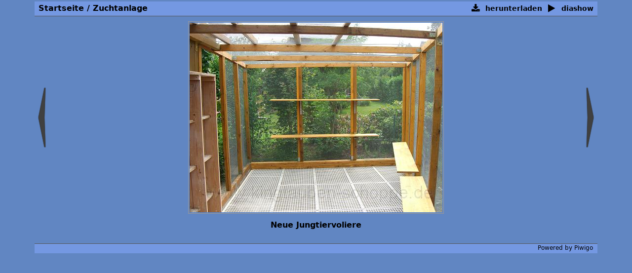

--- FILE ---
content_type: text/html; charset=utf-8
request_url: http://kingtauben-schoppe.de/galerie/picture.php?/3/category/1
body_size: 2373
content:
<!DOCTYPE HTML PUBLIC "-//W3C//DTD HTML 4.01//EN" "http://www.w3.org/TR/html4/strict.dtd">
<html lang="de" dir="ltr">
<head>
<meta http-equiv="Content-Type" content="text/html; charset=utf-8">
<meta name="generator" content="Piwigo (aka PWG), see piwigo.org">
<meta content="width=device-width, initial-scale=1.0, maximum-scale=1.0, user-scalable=0" name="viewport" />

<title>Neue Jungtiervoliere | www.Kingtauben-Schoppe.de</title><link rel="shortcut icon" type="image/x-icon" href="themes/stripped_responsive/icon/favicon.ico">

<link rel="start" title="Startseite" href="/galerie/" >
<link rel="search" title="Suchen" href="search.php" >
<link rel="first" title="Erste Seite" href="picture.php?/2835/category/1" ><link rel="prev" title="Zurück" href="picture.php?/4/category/1" ><link rel="next" title="Vorwärts" href="picture.php?/2/category/1" ><link rel="last" title="Letzte Seite" href="picture.php?/1/category/1" ><link rel="up" title="Vorschaubilder" href="index.php?/category/1/start-96" >


<link rel="stylesheet" type="text/css" href="_data/combined/1dwk5ow.css">


 
	

			
	<!--[if lt IE 7]>
		<link rel="stylesheet" type="text/css" href="themes/stripped_responsive/fix-ie5-ie6.css">
	<![endif]-->
	<!--[if lt IE 8]>
		<link rel="stylesheet" type="text/css" href="themes/stripped_responsive/fix-ie7.css">
	<![endif]-->




<script type="text/javascript">
// configuration options
var options = { 
	imageAutosize:true,
	imageAutosizeMargin:40,
	imageAutosizeMinHeight:200,
	themeStyle:"original",
	animatedTabs:true,
	defaultTab:"caption",
	marginContainer:30,
	paddingContainer:10,
	defaultZoomSize:"fit",
	highResClickMode:"zoom",
 

}
</script>






<script type="text/javascript">
	document.documentElement.className = 'js';
</script>



<script type="text/javascript" src="_data/combined/fyre9a.js"></script>
<!--[if lt IE 7]>
<script type="text/javascript" src="themes/default/js/pngfix.js"></script>
<![endif]-->



	<meta name="robots" content="noindex,nofollow">

</head>

<body id="thePicturePage" class=" ntf nafatd atr">
<div id="the_page">


<div id="theHeader"></div>



<script type="text/javascript">
var image_w = 512
var image_h = 384
</script>



 

<div class="titrePage" id="imageHeaderBar">
    <ul class="randomButtons">
		<li id="imageToolBar">
<div class="navButtons">
</div>




<script type="text/javascript">// <![CDATA[

function keyboardNavigation(e)
{
        if(!e) e=window.event;
        if (e.altKey) return true;
        var target = e.target || e.srcElement;
        if (target && target.type) return true; //an input editable element
        var keyCode=e.keyCode || e.which;
        var docElem = document.documentElement;
        switch(keyCode) {

        case 63235: case 39: if (e.ctrlKey || docElem.scrollLeft==docElem.scrollWidth-docElem.clientWidth ){window.location="picture.php?/2/category/1".replace( "&amp;", "&" ); return false; } break;
        case 63234: case 37: if (e.ctrlKey || docElem.scrollLeft==0){window.location="picture.php?/4/category/1".replace("&amp;","&"); return false; } break;
        /*Home*/case 36: if (e.ctrlKey){window.location="picture.php?/2835/category/1".replace("&amp;","&"); return false; } break;
        /*End*/case 35: if (e.ctrlKey){window.location="picture.php?/1/category/1".replace("&amp;","&"); return false; } break;
        /*Up*/case 38: if (e.ctrlKey){window.location="index.php?/category/1/start-96".replace("&amp;","&"); return false; } break;

        }
        return true;
}
document.onkeydown=keyboardNavigation;
// ]]></script>

		</li>



		<li> <a href="picture.php?/3/category/1&amp;slideshow=" title="Diashow" rel="nofollow"> <span class="pwg-icon pwg-icon-slideshow"></span> <span class="pwg-button-text">Diashow</span> </a> </li>				<li> <a id="downloadSwitchLink" href="action.php?id=3&amp;part=e&amp;download" title="Datei herunterladen"> <span class="pwg-icon pwg-icon-download"></span> <span class="pwg-button-text">Herunterladen</span> </a> </li>
 

		    				<li class="plugin_buttons plugin_buttons_group2"></li>
    </ul>
		<div class="browsePath">
		<a href="/galerie/">Startseite</a> / <a href="index.php?/category/1">Zuchtanlage</a>
			</div>
	<div style="clear:both;"></div>
</div> <!-- imageHeaderBar -->

<div id="content">
	<div class="hideTabsZone hideTabs">&nbsp;</div>

 <!-- Image HD --> 
  <div id="theImageHigh" style="display:none;">
    <div id="theImgHighBg"></div>
    <div id="theImgHighContainer">
      <div id="theImgHighCloseButton" onclick="closeDisplayHigh();"></div>
      <div id="theImgHighZoomButton" class="fit" onclick="switchZoomHigh();"></div>
      <div id="theImgHighContainer2">
        <img id="theImgHigh" src="" style="display:none;" alt="3-6792453.jpg">
      </div>
    </div>
  </div>

				<div id="theImageAndTitle">
	<div id="theImageBox" >
		<div class="hideTabsZone hideTabs">&nbsp;</div>
		<div id="theImage">
			
	
				
        <a href="picture.php?/4/category/1" class="img_nav img_prev" alt="Jungtiervoliere"><span class="img_nav_content">&nbsp;</span></a>
<div id="theImg" class="img_frame">
	<img src="./upload/2016/10/03/20161003181213-2ca19ffa.jpg" width="512" height="384" alt="3-6792453.jpg" id="theMainImage" class="hideTabs">
</div>
        <a href="picture.php?/2/category/1" class="img_nav img_next" alt="Neue Jungtiervoliere"><span class="img_nav_content">&nbsp;</span></a>

		</div>
	</div>
		<div id="imageTitleContainer"><div id="imageTitle">
				Neue Jungtiervoliere
		</div></div>
 </div> <!-- theImage -->
 <div style="clear: both;"></div>

 	<div id="tabZone">

																												<div id="tabTitleBar">
			<ul id="tabTitles">
			</ul>
		</div>
		<div id="tabs">
		</div>
	</div>
    <div style="clear: both;"></div>
</div>
<div id="image_urls" style="display:none;">
		<div class="next1 preload">./upload/2016/10/03/20161003181212-83c40e14.jpg</div>		<div class="next2 preload">./upload/2016/10/03/20161003181212-a6b9754e.jpg</div></div>
			<div id="footer">
				<div id="footer_left">
										
					
					<script type="text/javascript" src="themes/stripped_responsive/js/jquery-migrate.min.js?v2.8.6"></script>
<script type="text/javascript">
(function() {
var s,after = document.getElementsByTagName('script')[document.getElementsByTagName('script').length-1];
s=document.createElement('script'); s.type='text/javascript'; s.async=true; s.src='themes/default/js/switchbox.js?v2.8.6';
after = after.parentNode.insertBefore(s, after);
})();
</script>

				</div>
				
				<div id="copyright">
					
					Powered by
					<a href="http://de.piwigo.org" class="Piwigo"><span class="Piwigo">Piwigo</span></a>
					

				</div>
			</div>
		</div>
	</body>
</html>


--- FILE ---
content_type: text/css
request_url: http://kingtauben-schoppe.de/galerie/_data/combined/1dwk5ow.css
body_size: 7275
content:
/*BEGIN header */

/*BEGIN themes/stripped_responsive/theme.css */
#thePicturePage .left_block,#thePicturePage .right_block,#thePicturePage .middle_block,content{padding:0 5px}hr{border-style:solid;border-width:1px}h1,h2,h3{margin:0;padding:0;font-size:1em}a{text-decoration:none}:focus{outline:0}img{border:0}h1{font-size:153.846%}table{border-spacing:0px}body{font-size:14px}body,input,select,textarea,file{font-family:"Century Gothic", "Lucida Grande", Verdana, DejaVu Sans, sans-serif}#content p,#theNotificationPage li,#content fieldset,.filter{text-align:left}#theHeader,.commentElement blockquote,.commentElement .author,#contenteditid,.additional_info,#Author .value,#Tcaption,.personal_block{text-transform:none}.randomButtons,.categoryActions,.commentList .action{text-transform:lowercase}body{margin:0;padding:0}#the_page{max-width:1140px;width:99%;margin:auto;padding:0}.atr #the_page{width:auto}@media (min-width: 798px) and (-webkit-max-device-pixel-ratio: 1.7),(min-width: 798px) and (max-resolution: 163.2dpi){.atr #the_page{width:780px}}@media (min-width: 992px) and (-webkit-max-device-pixel-ratio: 2.5),(min-width: 992px) and (max-resolution: 240dpi){.atr #the_page{width:970px}}@media (min-width: 1220px){.atr #the_page{width:1140px}}#theHeader{margin-bottom:4px}#content{width:100%;max-width:1140px;margin:0;padding:12px 0}#thePicturePage #content{max-width:none;padding:0;display:block}#content_cell{vertical-align:top;padding:0;margin-left:auto;margin-right:auto;width:100%;max-width:auto;float:left}@media (min-width: 798px) and (-webkit-max-device-pixel-ratio: 1.7),(min-width: 798px) and (max-resolution: 163.2dpi){.atr #content_cell{width:580px}}@media (min-width: 992px) and (-webkit-max-device-pixel-ratio: 2.5),(min-width: 992px) and (max-resolution: 240dpi){.atr #content_cell{width:770px}}@media (min-width: 1220px){.atr #content_cell{width:940px}}#thumbnails_block1{max-width:940px;margin:auto}#thumbnails_block2{position:relative;margin:0;padding:0;width:auto;min-height:540px}#thumbnails{position:static;margin:0}.thumbnailCategories{max-width:900px;padding:0 5px;margin:auto}@media (min-width: 798px) and (-webkit-max-device-pixel-ratio: 1.7),(min-width: 798px) and (max-resolution: 163.2dpi){#thumbnails{margin:0 10px}.thumbnailCategories{padding:0 20px}}@media (min-width: 992px) and (-webkit-max-device-pixel-ratio: 2.5),(min-width: 992px) and (max-resolution: 240dpi){#thumbnails{margin:0 15px}.thumbnailCategories{padding:0 20px}}@media (min-width: 1220px){#thumbnails{margin:0 20px}.thumbnailCategories{padding:0 20px}}#calendar_block{padding:0 20px;max-width:800px;margin:auto}#theHeader h1{padding:1em 0 0}#theHeader p{padding:0;margin:0}.subcontent h2{margin:0 0 1em}input,select,textarea{margin:1px 0}.content_block h2{font-size:115.385%}.titrePage,.titrePage a{font-weight:bold;font-variant:normal}.titrePage{min-height:22px;font-size:115.385%;margin:3px 0 0 0;line-height:1.4em}.titrePage h2{margin:1em 0;padding:0;display:inline}.titrePage .button{float:none}.titrePage img{float:left;max-height:16px}#thePicturePage .titrePage img{margin:0 5px}.titrePage .categoryActionsContainer{display:inline;float:right;margin:0;padding:0 0 0 3px;list-style:none;height:22px;width:auto;font-size:86.667%}.categoryActions{display:inline;padding:0}.categoryActions li{display:inline;vertical-align:top;padding-left:7px;float:left}.categoryActions li.mainAction{float:right}.subcontent .stuffs_block,.content_block{margin:auto;padding:0 10px 0 10px}.content_block .additional_info{max-width:870px;margin:5px 15px;padding:10px;-moz-border-radius:10px;-webkit-border-radius:10px;border-radius:10px}#content .content_block .additional_info p{text-align:justify}#menubar{margin:0;float:left;text-align:left;display:block}#menubar{padding:0 15px;width:auto}.right_menu #menubar{padding:0 15px}@media (min-width: 798px) and (-webkit-max-device-pixel-ratio: 1.7),(min-width: 798px) and (max-resolution: 163.2dpi){#menubar{padding:0 0 0 19px;width:180px}.right_menu #menubar{padding:0 19px 0 0}}@media (min-width: 992px) and (-webkit-max-device-pixel-ratio: 2.5),(min-width: 992px) and (max-resolution: 240dpi){#menubar{padding:0 0 0 19px;width:180px}.right_menu #menubar{padding:0 19px 0 0}}@media (min-width: 1220px){#menubar{padding:0 0 0 19px;width:180px}.right_menu #menubar{padding:0 19px 0 0}}#menubar dl{margin:0}#menubar li{list-style-type:disc}#menubar dt{font-weight:bold;font-size:115.384%}#menubar dd{margin:0;padding:0.5em 4px 1em 4px}#menubar dd ul{margin:0;padding:0 0 0 1em}#menubar .menuInfoCatByChild,#menubar .menuInfoCat{font-size:76.923%}li span.bullet{padding-left:10px}#menubar .totalImages{font-size:84.615%;font-style:italic;margin:0}#menubar #mbIdentification div{margin-bottom:6px}#menubar #mbIdentification .submit_block{margin-bottom:0}#menubar dd.randompicdd{margin:0;padding:0.5em 4px 1em 2px}#menubar .ammillustrationc{margin:0}#menubar #menuTagCloud{font-size:92.308%}.js ul.thumbnailCategories li{cursor:pointer}.js .naf ul.thumbnailCategories li{cursor:default}.js .naf ul.thumbnailCategories li .text{cursor:pointer}.js .stuffs ul.thumbnailCategories li,.js .stuffs ul.thumbnailCategories li .text{cursor:default}.stuffs_block .personal_block ul.thumbnailCategories,.thumbnailCategories{overflow:hidden;list-style:none}.stuffs_block .personal_block ul.thumbnailCategories li{float:left;overflow:hidden;margin:5px}.thumbnailCategories li{float:left;overflow:hidden}.atr .stuffs_block .personal_block ul.thumbnailCategories li{width:273px !important;height:273px}.thumbnailCategory .illustration{vertical-align:middle;border:none;float:none;table-layout:fixed;display:table}.atr .thumbnailCategory .illustration a{width:280px;height:280px}.atr .stuffs_block .thumbnailCategory .illustration a{width:263px}.atr .thumbnailCategory .illustration a{vertical-align:bottom}.atr .thumbnailCategory{margin:5px;position:relative}.thumbnailCategory .illustration a{display:table-cell;width:170px;vertical-align:middle;overflow:hidden}.thumbnailCategory .illustration img{display:block;margin:auto}.atr .thumbnailCategory .illustration img{max-width:286px;max-height:286px}@media (min-width: 508px) and (max-width: 568px){.atr .thumbnailCategory .illustration img{max-width:226px;max-height:226px}}@media (min-width: 568px) and (max-width: 628px){.atr .thumbnailCategory .illustration img{max-width:256px;max-height:256px}}@media (min-width: 798px) and (-webkit-max-device-pixel-ratio: 1.7),(min-width: 798px) and (max-resolution: 163.2dpi){.atr .thumbnailCategory .illustration img{max-width:256px;max-height:256px}}@media (min-width: 992px) and (-webkit-max-device-pixel-ratio: 2.5),(min-width: 992px) and (max-resolution: 240dpi){.atr .thumbnailCategory .illustration img{max-width:226px;max-height:226px}}@media (min-width: 1220px){.atr .thumbnailCategory .illustration img{max-width:286px;max-height:286px}}.atd .thumbnailCategory .description .text p.dates{display:none !important}.atd #content .thumbnailCategory .description .text p.Nb_images{display:block;font-style:italic;text-align:right;width:auto;margin:0;position:absolute;bottom:0;right:0}.atd #content .thumbnailCategory .description .text p{font-size:92.307%;display:block;text-align:justify;width:auto;margin-top:5px;overflow:hidden}.atr .thumbnailCategory .description{overflow:hidden;display:inline-block;width:100%;height:75px;position:absolute;bottom:0}.atr .stuffs_block .thumbnailCategory .description{width:263px}.atr .stuffs_block .personal_block .thumbnailCategory .description{width:263px}.thumbnailCategory .description h3{margin:0;font-weight:normal;font-variant:normal}.atd .thumbnailCategory .description h3{font-size:125%;padding:0 4px;display:block;width:auto;max-height:48px;overflow:hidden}.thumbnailCategories h3 a{color:inherit}.thumbnailCategory .text .dates{font-size:76.923%;padding-top:0}.thumbnailCategory .text p{margin:0;padding:0 4px 4px 4px;word-wrap:break-word}#thumbnails{width:auto;text-align:center;padding:0}#thumbnails p{margin:0}ul.thumbnails,.stuffs_block ul,#thumbnails ul{margin:auto;padding:0;overflow:hidden;list-style:none}.subcontent .stuffs_block ul{max-width:880px;margin-top:5px}.thumbnails li,.stuffs_block li,#thumbnails li{margin:5px;padding:0;float:left;width:170px;height:170px;text-align:center;display:inline;list-style:none;overflow:hidden}.wrap1{display:inline-block;height:170px}.wrap1 .wrap2{margin:5px 0 0;vertical-align:middle;border:none;float:none;width:170px;table-layout:fixed;display:table}.wrap1 .wrap2,.wrap1 .wrap2 a{height:130px}.wrap1 .wrap2full,.wrap1 .wrap2full a{height:160px !important}.wrap1 .wrap2 a{display:table-cell;width:170px;vertical-align:middle;overflow:hidden}.wrap1 .wrap2 .thumbnail,.wrap1 .wrap2 .thumbnail :hover{display:block;margin:auto;max-width:160px}.wrap1 .wrap2 .thumbnail{max-height:128px}.wrap1 .wrap2full .thumbnail{max-height:158px !important}.thumbnails .wrap1 .noLegend{display:none}.wrap1 .thumbLegend{width:160px;height:35px;overflow:hidden;padding:0 5px;display:table-cell;vertical-align:middle}.wrap1 .thumbLegend{margin:0;font-weight:normal;font-variant:normal;font-size:107.692%;line-height:16px}.wrap1 .thumbLegend .thumbStats{display:none}.zero{display:none}.navigationBar{padding:0.5em;text-align:center}.navigationBar a{border-bottom:1px dotted}#thumbnails_block1 .navigationBar{padding:0 25px 5px}#thumb_navigation{text-align:center}#thumb_navigation span,#thumb_navigation a{height:150px;width:20px;border:0;padding:0;text-indent:-3000px}#thumb_navigation #tn_prev{position:absolute;top:195px;left:4px}#thumb_navigation #tn_next{position:absolute;top:195px;right:4px}#thePicturePage #theHeader{display:none}.browsePath{white-space:nowrap;overflow:hidden;text-overflow:ellipsis}.randomButtons{float:right;margin:0;padding:0;list-style:none;width:auto;font-size:86.667%}#thePicturePage .pwg-button-text,.randomButtons li{vertical-align:top;padding-left:7px;float:right}#imageTitleContainer{max-width:1100px;margin:auto;display:inline-block;margin-top:11px}#imageTitle{font-size:115.385%;line-height:150%;margin:auto;text-align:center;text-transform:none}#theImageAndTitle{text-align:center;padding:0;width:100%}.imageNumber{display:inline;font-weight:normal;float:left;min-width:35px;text-align:center}#theImgAndTitle,#theImage,#theImg{display:inline-block}#rateForm{margin:0}#rateForm input,#rateForm input:active{cursor:pointer;border:none;padding:0}#rateForm input.rateButtonStarFull{background:url(/galerie/themes/stripped_responsive/icon/rating-stars.png) no-repeat scroll -16px center;width:16px}#rateForm input.rateButtonStarEmpty{background:url(/galerie/themes/stripped_responsive/icon/rating-stars.png) no-repeat scroll 0 center;width:16px}.js #theImageAndTitle,.js #theImg,.js #imageTitleContainer{opacity:0;filter:alpha(opacity=0)}#theMainImage{vertical-align:middle}.hideTabsZone{display:none}.js .hideTabsZone{display:block;position:absolute;top:25px;left:0;right:0;bottom:0}#theImageBox .hideTabsZone{top:0}#theImg{position:relative;vertical-align:middle}.img_nav{position:absolute;height:100%;top:0;display:block;z-index:101}.img_prev{width:40%}.img_next{width:60%}.img_nav_content{width:20px;height:150px;display:block;top:50%;margin-top:-75px;position:absolute}.img_prev .img_nav_content{background:url(/galerie/themes/stripped_responsive/icon/arrows.png) 0 0 no-repeat;margin-left:5px}.img_prev:hover .img_nav_content{background:url(/galerie/themes/stripped_responsive/icon/arrows.png) 0 -150px no-repeat}.img_next .img_nav_content{background:url(/galerie/themes/stripped_responsive/icon/arrows.png) -20px 0 no-repeat;right:0;margin-right:5px}.img_next:hover .img_nav_content{background:url(/galerie/themes/stripped_responsive/icon/arrows.png) -20px -150px no-repeat}.hd_link{position:absolute;height:60%;width:100%;top:20%;left:0;display:block;background:transparent url(/galerie/themes/stripped_responsive/icon/none.png) no-repeat center center;cursor:pointer}.hd_link:hover{background:transparent url(/galerie/themes/stripped_responsive/icon/HD.png) no-repeat center center}.cat_up{position:absolute;width:100%;min-height:80px;height:25%;top:0;left:0;display:block;background:transparent url(/galerie/themes/stripped_responsive/icon/none.png) no-repeat center top}.cat_up:hover{background:transparent url(/galerie/themes/stripped_responsive/icon/cat_up.png) no-repeat center top}#imgprev{left:4px}#imgnext{right:4px}#imgnext,#imgprev{position:absolute;height:150px;width:20px;top:50%;margin-top:-75px}#theImageHigh{position:absolute;top:0px;left:0px;width:100%;height:100%;z-index:9000}#theImgHighBg{position:fixed;top:0px;left:0px;width:100%;height:100%}#theImgHighContainer{position:absolute;width:160px;height:80px;background:#FFFFFF url(/galerie/themes/stripped_responsive/icon/processing.gif) no-repeat scroll 82px 42px}#theImgHighContainer2{overflow:hidden;width:100%;height:100%}#theImgHigh{position:relative}#theImgHighCloseButton,#theImgHighZoomButton{position:absolute;z-index:9050}.pointer{cursor:pointer}#theImgHighCloseButton{width:28px;height:28px;top:15px;cursor:pointer}#theImgHighZoomButton{width:28px;height:28px;top:45px;cursor:pointer}#imageToolBar .navButton{display:inline;width:24px;height:23px;float:left;margin:-1px 0 0;background-repeat:no-repeat;overflow:hidden}#icon_first_0{background-position:0 0}#icon_first{background-position:0 -24px}#icon_first:hover{background-position:0 -48px}#icon_left_0{background-position:-24px 0}#icon_left{background-position:-24px -24px}#icon_left:hover{background-position:-24px -48px}#icon_up{background-position:-48px -24px}#icon_up:hover{background-position:-48px -48px}#icon_stop{background-position:-72px -24px}#icon_stop:hover{background-position:-72px -48px}#icon_pause{background-position:-96px -24px}#icon_pause:hover{background-position:-96px -48px}#icon_play{background-position:-120px -24px}#icon_play:hover{background-position:-120px -48px}#icon_right_0{background-position:-144px 0}#icon_right{background-position:-144px -24px}#icon_right:hover{background-position:-144px -48px}#icon_last_0{background-position:-168px 0}#icon_last{background-position:-168px -24px}#icon_last:hover{background-position:-168px -48px}#icon_stop_repeat{background-position:-192px -24px}#icon_stop_repeat:hover{background-position:-192px -48px}#icon_start_repeat{background-position:-216px -24px}#icon_start_repeat:hover{background-position:-216px -48px}#icon_inc_period{background-position:-240px -24px}#icon_inc_period:hover{background-position:-240px -48px}#icon_dec_period{background-position:-264px -24px}#icon_dec_period:hover{background-position:-264px -48px}#imageToolBar #icon_stop_repeat,#imageToolBar #icon_start_repeat,#imageToolBar #icon_pause{display:none}#light_slideshow #icon_stop_repeat,#light_slideshow #icon_start_repeat,#light_slideshow #icon_pause{display:inline}#tabTitleBar{height:25px}#tabTitles{height:25px;list-style:none;margin:0;overflow:hidden}#tabs{overflow:hidden;height:0}.tabBlock{overflow:hidden}.tabTitle{padding:0 20px;cursor:pointer;min-width:100px;text-align:center;display:inline-block;float:left;font-weight:bold}#Tcaption .tabBlockContent,#Ttags .tabBlockContent{padding-top:25px;padding-bottom:25px;text-align:center}#tabs .label{text-align:right;padding-right:5px;font-weight:bold;width:50%}#tabs .value{text-align:left;padding-left:5px;width:50%}#tabs .infoTable,#tabs .infoTable2{margin:auto;width:100%}.imageInfo{width:100%;font-family:"Century Gothic","Lucida Grande",Verdana,DejaVu Sans,sans-serif}.imageInfo dt{float:left;text-align:right;padding-right:0px;margin-right:3px;padding-bottom:3px;font-weight:bold;width:49.5%}.imageInfo dd{float:left;text-align:left;padding-left:0px;margin-left:4px;padding-bottom:3px;width:46.5%}.subcontent .stuffs_block #comments ul.thumbnailCategories,#comments ul{max-width:100%;padding:0;overflow:hidden;height:auto}#comments > ul > li{display:inline-block;width:99%;margin:10px auto;padding:5px;-moz-border-radius:10px;-webkit-border-radius:10px;border-radius:10px}.stuffs_block #comments > ul > li{padding:5px 0;margin:5px;width:48.86% !important}#comments .thumbnailCategory{height:auto;display:inline-block;width:99%;vertical-align:bottom}#comments .illustration img{border:none;max-width:150px;max-height:128px}#comments .illustration{float:left;padding-left:15px;padding-right:15px;display:inline-block;overflow:hidden}#comments .commentList .illustration a{height:143px;display:table-cell}#comments .description{width:auto;display:block;overflow:hidden;padding-right:5px}#comments .description .date{font-style:italic}.stuffs_block #comments .actions{display:none}.commentList .actions{text-align:right;padding-right:4px;float:right}.stuffs #comments .thumbnailCategories .two_comment{width:48.8% !important;padding:5px 0 !important;margin:5px 0.6% !important}.stuffs_block #comments .thumbnailCategories li{text-align:left;margin:5px auto;height:auto;width:99% !important}#comments .illustration{width:170px;table-layout:fixed;display:table}#comments .illustration a{width:143px;text-align:center;vertical-align:middle}.stuffs #comments .thumbnailCategory .illustration,.stuffs #comments .thumbnailCategory .illustration a{width:170px !important}.stuffs #comments blockquote{margin-left:10px;margin-right:0}#theCommentsPage #comments blockquote{margin-right:70px}#commentAdd,#commentList{width:48%;padding:0 1%}#commentAdd{float:left}#commentList{float:right}#editComment textarea,#commentAdd input[type="text"],#commentAdd textarea{max-width:95%;width:95%;font-size:100%}#commentList ul{list-style:none;padding:0}#commentList li{clear:both;display:block;padding:0.5em 0}#commentList li ul{list-style-type:none;padding:4px}#commentList .author{font-weight:bold}#commentList .date{font-style:italic}#theCommentsPage #comments li{clear:left;list-style:none}.commentList .author,.commentList .date{font-weight:bold}#comments #editComment fieldset{padding:5px}#comments #contenteditid{font-size:100%;width:80%}.tagLetter{text-align:left}.tagLevel5{font-size:125%}.tagLevel4{font-size:116.667%}.tagLevel3{font-size:108.333%}.tagLevel2{font-size:100%}.tagLevel1{font-size:91.667%}#fullTagCloud{text-align:center}#fullTagCloud span{white-space:nowrap;margin:0 0.5em}#fullTagCloud a{padding:2px}.tagLetterContent{width:100%}.tagSelection li{display:inline}#menuTagCloud span{margin:0}.nbEntries{text-align:right}#theTagsPage #content table{width:100%}.calCalHead{font-size:107.692%;font-weight:bold}.calendarViews,.calendarCalBar{margin:1em 0}.calMonth{margin:1em auto}.calendarBar{text-align:center}.calendarBar span{margin:0 0.5em}.calMonth td{text-align:center}.calBackDate,.calForeDate{display:none}.calImg{text-align:center;width:80px;height:80px;overflow:hidden}fieldset{margin:0 0 1em;padding:1em}fieldset legend{padding:0 3px}fieldset li{margin:0.5em 0}form{margin:0}#quicksearch p{margin:0}#content form li,#subcontent form li{list-style:none;margin:0.2em 0}.property{display:inline-block;width:180px}#profile .property{display:inline-block;width:280px}#quickconnect input#username,#quickconnect input#password,#quicksearch input#qsearchInput{width:130px}#quickconnect #remember_me{position:relative;top:2px}#quickconnect ul.actions{padding:0;float:none;font-size:92.308%;text-align:left}#footer{padding:2px;clear:both;display:block;font-size:84.615%;line-height:85%;margin-bottom:16px}.footer_login,.footer_customize,#footer_left{float:left}#copyright{float:right}.errors{margin:1em}.infos{margin:1em}.errors a{font-weight:bold}.infos a{font-weight:bold}.theme_menuf{display:none !important}.categoryActions .themeSwicthSelect,.categoryActions .themeSwitchSelect{float:right;margin-top:-1px}.categoryActions .selector select{position:relative;top:-2px}.categoryActions .menuf{padding:0 0 0 2px;float:right}.categoryActions .menuf .flags{margin-top:0}.categoryActions .menuf ul li{padding:0}#cf_message{font-size:100%}#icon_gmaps.size28x28{background:url(/galerie/themes/stripped_responsive/icon/gmaps/i28x28.png);display:inline-block}#icon_gmaps.size42x28{background:url(/galerie/themes/stripped_responsive/icon/gmaps/i42x28.png);display:inline-block}#theImageBox #map{left:240px;margin-bottom:15px;margin-right:270px}#theImageBox #mapPicture{width:230px;margin-left:10px}#theImage{width:100%}#theMapListPage .titrePage h2{margin-left:1em}table#TagsTable{margin:auto}#Tags .label{width:auto}#Tags .value{width:auto}.markItUpHeader ul:first-child{height:22px}#photosAddContent P{text-align:center}#thumbnails li.gthumb,#thumbnails li.gthumb:hover{border-radius:0;-moz-border-radius:0;-webkit-border-radius:0}.subcontent .stuffs_block .stuffs{padding:0}.stuffs_block .categoryActions{display:none}.subcontent .stuffs_block .left_block,.subcontent .stuffs_block .right_block,.subcontent .stuffs_block .middle_block{max-width:880px;padding:10px 5px}.subcontent .stuffs_block .left_block{margin:5px 10px 0 0}.subcontent .stuffs_block .right_block{margin:5px 0 0 10px}.subcontent .stuffs_block .middle_block{margin:5px 0}.stuffs_block ul.thumbnailCategories{display:inline-block}.stuffs_block ul.thumbnailCategories li{width:170px;float:left}.stuffs_block .logon_block{text-align:left}.stuffs_block .personal_block ul,.stuffs_block .logon_block ul{overflow:visible}.stuffs_block .personal_block li,.stuffs_block .logon_block li{background:none;margin:auto;float:none;width:auto;height:auto;text-align:left;display:block}.stuffs_block .categoryActions li{background:none;margin:auto;float:none;width:0;height:auto;display:block;text-align:right}.stuffs_block .categoryActions{margin-top:0;padding-right:10px}.stuffs_block .categoryActions li:hover,.stuffs_block .personal_block li:hover,.stuffs_block .logon_block li :hover{background:none}.stuffs_block .logon_block img{display:none}.stuffs_block .logon_block .property{line-height:200%}.stuffs_block .logon_block form{text-align:center;margin:auto;max-width:600px}.stuffs_block .logon_block p a{margin-right:8px}.stuffs_block .personal_block{text-align:center}#content .stuffs_block .personal_block p{text-align:justify}.stuffs_block #thumbnails{margin:0}.stuffs_block #thumbnails li{margin:5px 3px}.stuffs_block .titrePage{margin:0}#theCategoryPage #the_page .stuffs{margin:0 !important;padding:5px 0}#thePicturePage .stuffs{margin:3px 0}#thePicturePage .stuffs_block p{text-align:left}#thePicturePage .stuffs_block{max-width:1120px;padding:0;text-align:center}.stuffs_block .personal_block ul.thumbnailCategories{vertical-align:bottom;margin-top:0}#content .stuffs_block .wrap2{height:130px !important}#content .stuffs_block .wrap1 .wrap2full{height:160px !important}.loader{display:none;position:fixed;right:0;bottom:0}.switchBox{padding:0.5em 5px;border-radius:4px;z-index:1000;text-align:left;display:none;position:absolute;left:0;top:0;border:none;background-color:#222;color:#aaa;font-size:14px}.switchBox .switchBoxTitle{padding-bottom:5px;margin-bottom:5px;border-bottom:1px solid #444444}.switchBox ul{padding:0;margin:0}.switchBox ul li{display:block;float:none}.menu-random-photo .ammillustration#imrp_ill0{padding:0}.menu-random-photo .ammillustrationc{border:1px solid #555}.menu-random-photo .ammillustrationc:hover{border-color:#101010}.menu-random-photo .illustration{border:1px solid #777}.menu-random-photo .illustration:hover{border-color:#c0c0c0}.fotorama-slideshow #content{border-width:0}.fotorama-slideshow #theImage{display:block}
/*BEGIN themes/default/print.css */
@media print{#menubar,.content .navigationBar,.categoryActions,.content .calendarViews,.calendarBar,#imageToolBar,.navThumb,#commentAdd{display:none}BODY{margin:0;color:#000;background:#fff}#theCategoryPage .content{margin:0 !important}}
/*BEGIN themes/stripped_responsive/theme-original.css */
html,body{background-color:#101010}body{color:#666}#thePicturePage .left_block,#thePicturePage .right_block,#thePicturePage .middle_block,#content{background-color:#202020;border:solid 1px #555;border-width:1px 0}a{color:#999}a:hover{color:#ccc}hr{border-color:#999}#theHeader{color:#888}.content_block .additional_info{background-color:#404040}.content_block{color:#999}.content_block a{color:#ddd}.content_block a:hover{color:#fff}.atr .thumbnailCategory .description{background-color:rgba(0, 0, 0, 0.1);-webkit-transition:background-color 300ms;-moz-transition:background-color 300ms;transition:background-color 300ms;color:#ddd}.atr .thumbnailCategory:hover .description{background-color:rgba(0, 0, 0, 0.7)}.thumbnailCategories li{color:#999}.thumbnailCategories li:hover{color:#666}.thumbnailCategory .illustration img{border:1px solid #555}.thumbnailCategory:hover .illustration img{border:1px solid #101010}.atd .thumbnailCategory .description h3{border-color:#555}.naf .thumbnailCategories .thumbnailCategory:hover .description h3{border-color:#555}.atd .thumbnailCategory:hover .description h3{border-color:#999}.stuffs_block .personal_block ul.thumbnailCategories li,.stuffs_block .personal_block ul.thumbnailCategories li:hover,.subcontent .stuffs_block .personal_block ul.thumbnailCategories li,.subcontent .stuffs_block .personal_block ul.thumbnailCategories li:hover{border-radius:10px;-moz-border-radius:10px;-webkit-border-radius:10px}.stuffs_block .personal_block ul.thumbnailCategories li{background:#303030 none 0 0 no-repeat}.stuffs_block .personal_block ul.thumbnailCategories li:hover{background:#c0c0c0 none 0 0 no-repeat}.subcontent .stuffs_block .personal_block ul.thumbnailCategories li{background:#404040 none 0 0 no-repeat}.subcontent .stuffs_block .personal_block ul.thumbnailCategories li:hover{background:#c0c0c0 none 0 0 no-repeat}.thumbnails li,#thumbnails li{background:transparent url(/galerie/themes/stripped_responsive/images/back_40.png) 0 0 no-repeat}.thumbnails li:hover,#thumbnails li:hover{background:transparent url(/galerie/themes/stripped_responsive/images/back_40.png) 0 -170px no-repeat}.stuffs_block li{background:transparent url(/galerie/themes/stripped_responsive/images/back_50.png) 0 -0 no-repeat}.stuffs_block li:hover{background:transparent url(/galerie/themes/stripped_responsive/images/back_50.png) 0 -170px no-repeat}.wrap1 .thumbLegend{color:#888}.wrap1 .wrap2 .thumbnail,.wrap1 .wrap2 .thumbnail:hover{border:solid 1px #404040}#thumb_navigation{color:#666}#thumb_navigation #tn_prev{background:transparent url(/galerie/themes/stripped_responsive/icon/arrows.png) 0 0 no-repeat}#thumb_navigation #tn_next{background:transparent url(/galerie/themes/stripped_responsive/icon/arrows.png) -20px 0 no-repeat}#thumb_navigation a#tn_prev:hover{background:transparent url(/galerie/themes/stripped_responsive/icon/arrows.png) 0 -150px no-repeat}#thumb_navigation a#tn_next:hover{background:transparent url(/galerie/themes/stripped_responsive/icon/arrows.png) -20px -150px no-repeat}#imageTitle{font-weight:bold;color:#888}#theImageAndTitle{position:static;margin:10px auto 15px}.img_frame #theMainImage{border:1px #999 solid;padding:2px}.js .hideTabsZone{display:none}.img_prev{left:0}.img_next{right:0}.cat_up{top:0}#theImageBox{position:relative}#imgprev{background:transparent url(/galerie/themes/stripped_responsive/icon/arrows.png) 0 0 no-repeat;left:0}#imgnext{background:transparent url(/galerie/themes/stripped_responsive/icon/arrows.png) -20px 0 no-repeat;right:0}#imgprev:hover{background:transparent url(/galerie/themes/stripped_responsive/icon/arrows.png) 0 -150px no-repeat}#imgnext:hover{background:transparent url(/galerie/themes/stripped_responsive/icon/arrows.png) -20px -150px no-repeat}#theImgHighBg{background-color:#333;opacity:0.96;filter:alpha(opacity:96);-moz-opacity:0.96;-khtml-opacity:0.96}#theImgHighCloseButton,#theImgHighZoomButton{right:-15px}#theImgHighCloseButton{background:transparent url(/galerie/themes/stripped_responsive/icon/close_high.png) no-repeat scroll 0px 0px}#theImgHighZoomButton.fit{background:transparent url(/galerie/themes/stripped_responsive/icon/zoom_fit_high.png) no-repeat scroll 0px 0px}#theImgHighZoomButton.full{background:transparent url(/galerie/themes/stripped_responsive/icon/zoom_1-1_high.png) no-repeat scroll 0px 0px}#imageToolBar .navButton{background-image:url(/galerie/themes/stripped_responsive/icon/picture_24.png)}#tabTitleBar{border-top:1px solid #555}#tabTitles{line-height:25px}.tabTitle{margin:0;background:#202020;color:#777}.tabTitle:hover{color:#999}.tabSelected{color:#999;background:#404040}.tabBlockContent{background:#404040;color:#aaa;padding:10px 50px}.tabBlock a{color:#eee}#light_slideshow{color:#444}#light_slideshow a{color:#666}#light_slideshow a:hover{color:#999}#light_slideshow .navButton{opacity:0.5;-moz-opacity:0.5;-khtml-opacity:0.5}#light_slideshow #content{background-color:#101010;border:1px #101010 solid;border-width:1px 0}#light_slideshow #theImageAndTitle{margin-bottom:3px}#light_slideshow #theMainImage{border-color:#bbb}#light_slideshow #imageTitle{color:#666}#comments > ul > li{background:#404040}.subcontent .stuffs_block #comments li{background:#505050}#comments .description{color:#999}#comments .description .author,#comments .description .date{color:#c0c0c0}#commentList li{border-top:1px dotted #606060}.commentList a{color:#ccc}.commentList a:hover{color:#eee}fieldset legend{color:#666}#fullTagCloud a:hover{background:#606060}.calMonth td{background-color:#363636}input,select,textarea{background-color:#666;border:1px solid #999;color:#F0F0F0}input[type="submit"],input[type="reset"]{background-color:#3f3f3f;border:1px solid #606060;color:#999}input[type="submit"]:hover,input[type="reset"]:hover{background-color:#666;border:1px solid #999;color:#F0F0F0}fieldset{border:1px #606060 dotted}.mandatorystar{color:#e04040}#quicksearch input{color:#BBB;background:#505050}#quickconnect input#username,#quickconnect input#password{color:#AAA}.footer_login a{color:#666}.footer_login a:hover{color:#ccc}.errors{border:2px solid #A04040;color:#A04040}.infos{border:2px solid #40A040;color:#40A040}.errors a{color:#FF0000}.infos a{color:#00FF00}#mapPicture{color:#202020}#Tags ul.token-input-list-facebook{background-color:#555;border-color:#666}#Tags li.token-input-token-facebook{background-color:#666;border-color:#999;color:#EEE}#Tags li.token-input-input-token-facebook input{background-color:#666;color:#EEE}.subcontent .stuffs_block .left_block,.subcontent .stuffs_block .right_block,.subcontent .stuffs_block .middle_block{background-color:#303030;color:#999;-moz-border-radius:10px;-webkit-border-radius:10px;-khtml-border-radius:10px;border-radius:10px}.naf .stuffs_block .personal_block ul.thumbnailCategories li,.naf .thumbnailCategories li,.naf .subcontent .stuffs_block .personal_block ul.thumbnailCategories li{background:none}.naf .stuffs_block .personal_block ul.thumbnailCategories li:hover,.naf .thumbnailCategories li:hover,.naf .subcontent .stuffs_block .personal_block ul.thumbnailCategories li:hover{background:none;color:#c0c0c0}.naf .thumbnailCategory{border:1px solid #777}.naf .thumbnailCategory:hover{border:1px solid #c0c0c0}.ntf .wrap1 .wrap2 .thumbnail{border:solid 1px #444}.ntf .wrap1 .wrap2 .thumbnail:hover{border:solid 1px #777}.ntf .thumbnails li,.ntf #thumbnails li,.ntf .stuffs_block li{background:none}.ntf .thumbnails li:hover,.ntf #thumbnails li:hover,.ntf .stuffs_block li:hover{background:none}.fotorama__caption__wrap{color:#fff;background-color:rgba(0,0,0,0.3) !important}
/*BEGIN themes/stripped_responsive/iconfontello.css.tpl */
@font-face{font-family:'stripped_responsive';src:url(/galerie/themes/stripped_responsive/fontello/font/stripped_responsive.eot?44301357);src:url(/galerie/themes/stripped_responsive/fontello/font/stripped_responsive.eot?44301357#iefix) format('embedded-opentype'), url(/galerie/themes/stripped_responsive/fontello/font/stripped_responsive.woff2?44301357) format('woff2'), url(/galerie/themes/stripped_responsive/fontello/font/stripped_responsive.woff?44301357) format('woff'), url(/galerie/themes/stripped_responsive/fontello/font/stripped_responsive.ttf?44301357) format('truetype'), url(/galerie/themes/stripped_responsive/fontello/font/stripped_responsive.svg?44301357#stripped_responsive) format('svg');font-weight:normal;font-style:normal}[class^="pwg-icon-"]:before,[class*=" pwg-icon-"]:before{font-family:"stripped_responsive";font-style:normal;font-weight:normal;speak:none;display:inline-block;text-decoration:inherit;width:1em;margin-right:.2em;text-align:center;font-variant:normal;text-transform:none;line-height:1em;margin-left:.2em;-webkit-font-smoothing:antialiased;-moz-osx-font-smoothing:grayscale}.pwg-icon-cog:before{content:'\e800'}.pwg-icon-download:before{content:'\e801'}.pwg-icon-slideshow:before{content:'\e802'}.pwg-icon-heart:before{content:'\e803'}A:hover .pwg-icon:before{text-decoration:none !important}.pwg-button-text{display:none}.pwg-icon{font-size:24px}.batch-downloader-icon{background:none !important}@media (min-width: 798px) and (-webkit-max-device-pixel-ratio: 1.7),(min-width: 798px) and (max-resolution: 163.2dpi){.pwg-button-text{display:inline}.pwg-icon{font-size:18px}}.pwg-button{display:inline-block;vertical-align:top;cursor:pointer}
/*BEGIN local/css/stripped_responsive-rules.css */
#tabTitles{display:none}#tabTitleBar{display:none}
/*BEGIN local/css/rules.css */
html,body{background-color:#6186C2}body{color:#000000}a{color:#000000}a:hover{color:#EFEFEF}.titrePage{background-color:#7498E2;padding:3px 8px 3px 8px;border-radius:0px 0px 0px 0px}#content{background-color:#6186C2}.atr .thumbnailCategory .description{text-align:center;background-color:rgba(0, 0, 0, 0.6);-webkit-transition:background-color 500ms;-moz-transition:background-color 500ms;transition:background-color 500ms;color:#6186C2}.atr .thumbnailCategory:hover .description{background-color:rgba(0, 0, 0, 0.8);color:#EFEFEF}.thumbnailCategory .description h3{margin:0;font-weight:bold;font-variant:normal}#content p,#theNotificationPage li,#content fieldset,.filter{text-align:center}.navigationBar{padding:5px 5px 5px 5px;background-color:#7498E2;border-radius:10px 10px 10px 10px}#footer{background-color:#7498E2;height:15px;padding:3px 9px 1px 11px;border-radius:0px 0px 0px 0px}.footer_login a{color:#000000;padding:0px 3px 0px 3px}.footer_login a:hover{color:#EFEFEF}.content_block{padding:0px;color:#000000}.content_block .additional_info{text-align:center;background-color:#7498E2;max-width:100%;margin:5px 5px;padding:5px;-moz-border-radius:10px;-webkit-border-radius:10px;border-radius:10px}ul.thumbnails .gdthumb .thumbLegend{height:4em;font-family:Verdana;font-size:8pt;background-color:rgba(0, 0, 0, 0.6);-webkit-transition:background-color 500ms;-moz-transition:background-color 500ms;transition:background-color 500ms;color:#EFEFEF}ul.thumbnails .thumbLegend .thumbName{font-family:Verdana;font-size:8pt;color:#EFEFEF}ul.thumbnails .thumbLegend .thumbTitle{font-family:Verdana;font-size:8pt;color:#EFEFEF}ul.thumbnails .gdthumb:hover .thumbLegend{background-color:rgba(0, 0, 0, 0.8)}#imageTitle{font-weight:bold;color:#000000}#tabs{background-color:#6186C2;padding:0px 30px 10px 30px}.tabBlock{background-color:#6186C2;padding:0px 0px 0px 0px}.tabBlockContent{background:#7498E2;color:#000000;padding:5px 10px 5px 10px;border-radius:10px 10px 10px 10px}#light_slideshow #content{background-color:#6186C2;border:0px;border-width:0px 0}#light_slideshow #imageTitle{color:#000000}
